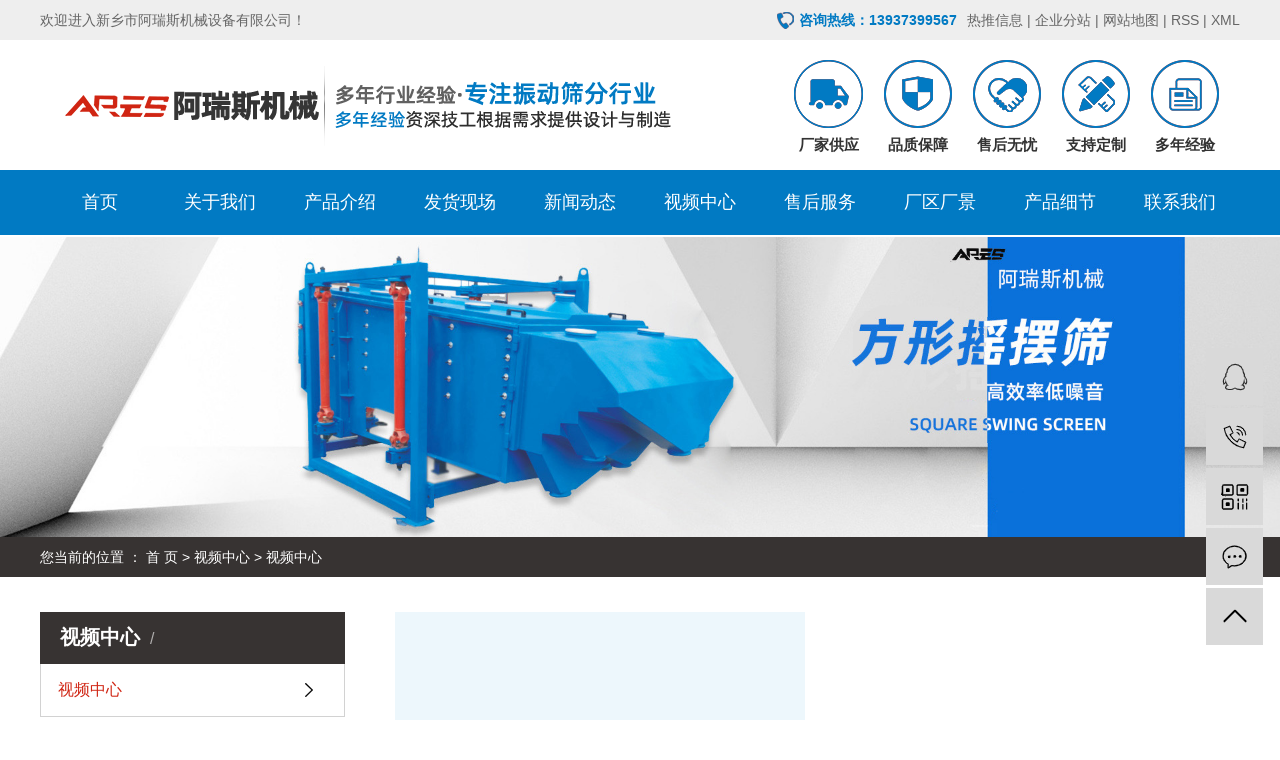

--- FILE ---
content_type: text/html;charset=utf-8
request_url: http://www.zhendongshai518.com/about_spzx/spzx03d.html
body_size: 6231
content:
<!DOCTYPE html>
<html lang="zh-CN">
<head>
    <meta charset="utf-8">
    <meta http-equiv="X-UA-Compatible" content="IE=edge">
    <title>视频中心-新乡市阿瑞斯机械设备有限公司</title>
    <meta name="keywords" content="视频中心"/>
    <meta name="description" content=""/>
    <meta name="viewport" content="width=device-width, initial-scale=1, maximum-scale=1, user-scalable=no">
    <link rel="shortcut icon" type="image/x-icon" href="http://www.zhendongshai518.com/"/>
    <link rel="stylesheet" href="http://www.zhendongshai518.com/template/default/assets/css/bootstrap.min.css">
    
    <link rel="stylesheet" href="http://www.zhendongshai518.com/template/default/assets/css/app.css">
    <link rel="stylesheet" href="http://www.zhendongshai518.com/template/default/assets/css/main.css">
    <script src="http://www.zhendongshai518.com/template/default/assets/js/jquery.min.js"></script>
    <script>
    var config = {
        homeUrl: 'http://www.zhendongshai518.com/',
                mUrl: 'http://m.zhendongshai518.com/',
                copyCode: 0,
        isVisitor: 0
    }
</script>
<script src="http://www.zhendongshai518.com/template/default/assets/js/app.js"></script>
<meta name="baidu-site-verification" content="sRzwfYRebZ" />
<meta name="360-site-verification" content="493a6dafe5216a0bc51c7bf5e0d3c37e" />
<meta name="sogou_site_verification" content="9iVkZhPet4"/>
<script>
var _hmt = _hmt || [];
(function() {
  var hm = document.createElement("script");
  hm.src = "https://hm.baidu.com/hm.js?9672697b588934cb90a24aa25ce0b1fb";
  var s = document.getElementsByTagName("script")[0]; 
  s.parentNode.insertBefore(hm, s);
})();
</script>

<script>(function() {var _53code = document.createElement("script");_53code.src = "https://tb.53kf.com/code/code/542ef3400d17c343b2e71e8efd6d3c921/1";var s = document.getElementsByTagName("script")[0]; s.parentNode.insertBefore(_53code, s);})();</script> </head>
<body>
<div class="top1">
    <div class="wh clearfix">
       <div class="wel fl"><p>欢迎进入新乡市阿瑞斯机械设备有限公司！</p></div>
 
       <div class="topLink">
       <div class="k1">
        <a href="http://www.zhendongshai518.com/article/">热推信息</a> |
        <a href="http://www.zhendongshai518.com/region/">企业分站</a> |
        <a href="http://www.zhendongshai518.com/sitemap/">网站地图</a> |
        <a href="http://www.zhendongshai518.com/rss.xml">RSS</a> |
        <a href="http://www.zhendongshai518.com/sitemap.xml">XML</a>
       </div>
       </div>
 
       <div class="head_tel fr">
             <p>咨询热线：13937399567</p>
       </div>
 
    </div>
 </div>
 
 <div class="top2">
   <div class="wh clearfix">
       <div class="logo">
      <a href="http://www.zhendongshai518.com/"><img alt="方形摇摆筛" src="http://www.zhendongshai518.com/data/upload/202012/20201229110946_828.png" /></a>
   </div>
    <div class="k2 fr">
       <ul>
                   <li>
                 <img src="http://www.zhendongshai518.com/data/upload/201911/20191120085019_102.png" alt="厂家供应" />
                  <h3>厂家供应</h3>
          </li>
                   <li>
                 <img src="http://www.zhendongshai518.com/data/upload/201911/20191120084943_871.png" alt="品质保障" />
                  <h3>品质保障</h3>
          </li>
                   <li>
                 <img src="http://www.zhendongshai518.com/data/upload/201911/20191120084833_697.png" alt="售后无忧" />
                  <h3>售后无忧</h3>
          </li>
                   <li>
                 <img src="http://www.zhendongshai518.com/data/upload/201911/20191120084756_831.png" alt="支持定制" />
                  <h3>支持定制</h3>
          </li>
                   <li>
                 <img src="http://www.zhendongshai518.com/data/upload/201911/20191120084705_939.png" alt="多年经验" />
                  <h3>多年经验</h3>
          </li>
                 </ul>
    </div>
   </div>
 </div>
  <div id="menu" >
    <ul class="nav wh clearfix">
                <li>
            <a href="/" >首页            </a>
                    </li>
                <li>
            <a href="/about/" >关于我们            </a>
                    </li>
                <li>
            <a href="/product/" >产品介绍            </a>
                    </li>
                <li>
            <a href="http://www.zhendongshai518.com/case/jzjdcb2/" >发货现场            </a>
                    </li>
                <li>
            <a href="/news/" >新闻动态            </a>
                    </li>
                <li>
            <a href="http://www.zhendongshai518.com/about_spzx/spzx03d.html" >视频中心            </a>
                    </li>
                <li>
            <a href="/about_fw/fwb7c.html" >售后服务            </a>
                    </li>
                <li>
            <a href="http://www.zhendongshai518.com/case/bghjd0a/" >厂区厂景            </a>
                    </li>
                <li>
            <a href="http://www.zhendongshai518.com/case/cpxj564/" >产品细节            </a>
                    </li>
                <li>
            <a href="/about_contact/lxc2e.html" >联系我们            </a>
                    </li>
            </ul>
</div>

<script type="text/javascript">
$(function(){
    $('.nav > li').hover(function(){
        var sec_count  = $(this).find('.sec a').length;
        var a_height   = $(this).find('.sec a').eq(0).height();
        var sec_height =  sec_count *a_height;
        $(this).find('.sec').stop().animate({height:sec_height},300);
    },function(){
        $(this).find('.sec').stop().animate({height:0},300);
    });
});
</script> 
 
 

<div class="page-banner">
        <img src="http://www.zhendongshai518.com/data/upload/202511/20251117171431_627.jpg" alt="摇摆筛厂家">
    </div>


<div class="page-position">
    <div class="container">
        您当前的位置 ：
        
        <a href="http://www.zhendongshai518.com/">首 页</a>
         > 
        <a href="http://www.zhendongshai518.com/about_spzx/">视频中心</a>
         > 
        <span class="cc">视频中心</span>
        
    </div>
</div>


<div class="page-wrap">
    <div class="container">
                
        <div class="page-wrap-left xymob-menu-click">
            <div class="xymob-left-close-btn"><i class="icon-font icon-close"></i></div>
            <div class="xypg-left">
                                <div class="xypg-left-box xypg-left-menu">
                    <div class="xypg-left-title">
                        <h3>
                        视频中心<span></span>
                        </h3>
                    </div>
                    <div class="xypg-left-con">
                        
                        <ul class="xypg-left-nav">
        <li>
        <a href="http://www.zhendongshai518.com/about_spzx/spzx03d.html" >
        视频中心</a>
        <div class="first-nav-btn"></div>
            </li>
    </ul>                        
                    </div>
                </div>

                                                <div class="xypg-left-box xypg-left-news">
                    <div class="xypg-left-title">
                        <h3>新闻资讯<span>News</span></h3>
                    </div>
                    <div class="xypg-left-con">
                        <ul class="latest-news">
                                                        <li><a href="http://www.zhendongshai518.com/news/434.html" title="方形摇摆筛和振动筛之间的区别？方形摇摆筛厂家告诉你">方形摇摆筛和振动筛之间的区别？方形摇摆筛厂家告诉你</a></li>
                                                        <li><a href="http://www.zhendongshai518.com/news/436.html" title="方形摇摆筛是如何工作的？河南摇摆筛供应商告诉你">方形摇摆筛是如何工作的？河南摇摆筛供应商告诉你</a></li>
                                                        <li><a href="http://www.zhendongshai518.com/news/437.html" title="购买新乡方形摇摆筛都有哪些特点和功能？">购买新乡方形摇摆筛都有哪些特点和功能？</a></li>
                                                        <li><a href="http://www.zhendongshai518.com/news/438.html" title="新乡方形振动筛效率低筛分慢怎么办？河南摇摆筛厂家告诉你">新乡方形振动筛效率低筛分慢怎么办？河南摇摆筛厂家告诉你</a></li>
                                                        <li><a href="http://www.zhendongshai518.com/news/439.html" title="影响矿用脱水振动筛处理能力原因有啥？新乡振动筛厂家告诉你">影响矿用脱水振动筛处理能力原因有啥？新乡振动筛厂家告诉你</a></li>
                                                        <li><a href="http://www.zhendongshai518.com/news/440.html" title="如何解决新乡方形振动筛设备效率低，筛分缓慢问题？">如何解决新乡方形振动筛设备效率低，筛分缓慢问题？</a></li>
                                                    </ul>
                    </div>
                </div>

                                                                <div class="xypg-left-box xypg-left-keys">
                    <div class="xypg-left-title">
                        <h3>热门关键词<span>Keywords</span></h3>
                    </div>
                    <div class="xypg-left-con">
                        <ul class="hot-keys">
                                                        <li><a href="http://www.zhendongshai518.com/tag/摇摆振动筛" title="摇摆振动筛">摇摆振动筛</a></li>
                                                        <li><a href="http://www.zhendongshai518.com/tag/小型摇摆筛报价" title="小型摇摆筛报价">小型摇摆筛报价</a></li>
                                                        <li><a href="http://www.zhendongshai518.com/tag/高频方形摇摆筛价格" title="高频方形摇摆筛价格">高频方形摇摆筛价格</a></li>
                                                        <li><a href="http://www.zhendongshai518.com/tag/河南真空上料机" title="河南真空上料机">河南真空上料机</a></li>
                                                        <li><a href="http://www.zhendongshai518.com/tag/摇摆筛清洁" title="摇摆筛清洁">摇摆筛清洁</a></li>
                                                        <li><a href="http://www.zhendongshai518.com/tag/河南摇摆筛" title="河南摇摆筛">河南摇摆筛</a></li>
                                                        <li><a href="http://www.zhendongshai518.com/tag/气力输送批发" title="气力输送批发">气力输送批发</a></li>
                                                        <li><a href="http://www.zhendongshai518.com/tag/方形振动筛厂家" title="方形振动筛厂家">方形振动筛厂家</a></li>
                                                        <li><a href="http://www.zhendongshai518.com/tag/超声波振动筛" title="超声波振动筛">超声波振动筛</a></li>
                                                        <li><a href="http://www.zhendongshai518.com/tag/河南摇摆筛厂家" title="河南摇摆筛厂家">河南摇摆筛厂家</a></li>
                                                        <li><a href="http://www.zhendongshai518.com/tag/天然砂长方形摇摆筛" title="天然砂长方形摇摆筛">天然砂长方形摇摆筛</a></li>
                                                        <li><a href="http://www.zhendongshai518.com/tag/河南方形摇摆筛设备" title="河南方形摇摆筛设备">河南方形摇摆筛设备</a></li>
                                                    </ul>
                    </div>
                </div>
                
                <div class="xypg-left-box xypg-left-contact">
                    <div class="xypg-left-title">
                        <h3>联系我们<span>Contact Us</span></h3>
                    </div>
                    <div class="xypg-left-con">
                        <div class="page-wrap-contact">
                            <h4>新乡市阿瑞斯机械设备有限公司</h4>
                            <p>电 话：0373-5578886</p><p>手 机：13937399567</p><p>网 址：www.zhendongshai518.com</p><p>邮 箱：118180563@qq.com</p><p>地 址：新乡市凤泉区凤泉湖大道与标东路交叉口西南角</p>
                        </div>
                    </div>
                </div>

                <div class="page-message-img">
                    <a href="http://www.zhendongshai518.com/inquiry/"><img src="http://www.zhendongshai518.com/data/upload/202302/20230210093101_145.jpg" alt=""></a>
                </div>
            </div>
        </div>
        

                
        <div class="page-wrap-right">
            <div class="xypg-right-content">
                
                <p><iframe height="400" width="410" src="https://player.youku.com/embed/XNTgxNzMyNzAxNg=="></iframe>&nbsp;<iframe height="400" width="410" src="https://player.youku.com/embed/XNTgxNzMyOTg4MA=="></iframe></p><p><iframe height="400" width="410" src="https://player.youku.com/embed/XNTgxNzMyODM3Mg=="></iframe>&nbsp;<iframe height="400" width="410" src="https://player.youku.com/embed/XNTgxNzMyODUyMA=="></iframe></p><p><iframe height="400" width="410" src="https://player.youku.com/embed/XNTgxNzMyNTQyMA=="></iframe>&nbsp;<iframe height="400" width="410" src="https://player.youku.com/embed/XNTgxNzMyODQ1Mg=="></iframe></p>
                
            </div>
                    </div>
        

                
        <div class="page-mob-tool">
            <ul>
                <li class="xymob-page-navbtn"><i class="icon-font icon-dots-horizontal"></i></li>
                <li class="xymob-page-backtop"><i class="icon-font icon-top"></i></li>
            </ul>
        </div>
        
    </div>
</div>


<div class="foot_bg">
	<div class="wh">
			<div class="vn10">
					<div class="vn10-con clearfix">

						<div class="foot_ewm fl">
							<p><img src="http://www.zhendongshai518.com/data/upload/201911/1574500470180984.png" title="方形摇摆筛" alt="方形摇摆筛" width="123" height="153" border="0" vspace="0" style="width: 123px; height: 153px;"/></p>
						</div>

						<div class="ez2 vn10-title fl">
								<h3>contact us</h3>
								
								<div class="ez2-con">
									<p style="font-size:18px;color:#4f4f4f;  font-weight: bold;">新乡市阿瑞斯机械设备有限公司</p><p><img src="http://www.zhendongshai518.com/data/upload/201911/1573181773920584.png" style="" title="1573181773920584.png" alt="add1.png"/>&nbsp;地址：新乡市凤泉区凤泉湖大道与标东路交叉口西南角</p><p><img src="http://www.zhendongshai518.com/data/upload/201911/1573181780918880.png" style="" title="1573181780918880.png" alt="add2.png"/>&nbsp;电话：0373-5578886</p><p><img src="http://www.zhendongshai518.com/data/upload/201911/1573181787937623.png" style="" title="1573181787937623.png" alt="add3.png"/>&nbsp;邮箱：118180563@qq.com</p>

									<p><a href="http://www.373net.com/mzsm.html" target="_blank" textvalue="免责声明">免责声明</a>&nbsp; &nbsp;<a href="https://tongji.baidu.com/web/welcome/ico?s=9672697b588934cb90a24aa25ce0b1fb" target="_blank"><img src="http://www.zhendongshai518.com/data/upload/202110/1634366365212984.gif" title="1634366365212984.gif" alt="ffd5ce73-4562-4034-9b02-4173c9955a60.gif"/></a></p>
								</div>
						</div>

						<div class="ez1 vn10-title fl">
							<h3>NAVIGATION</h3>
							<div class="vn10-nav">
								<p><a href="/about/" target="_self" textvalue="关于我们">关于我们</a>&nbsp; &nbsp; &nbsp; &nbsp; <a href="/product/" target="_self" textvalue="产品介绍">产品介绍</a></p><p><a href="/case/jzjdcb2/" target="_self" textvalue="成功案例">发货现场</a>&nbsp; &nbsp; &nbsp; &nbsp;&nbsp;<a href="/news/" target="_self" textvalue="新闻动态">新闻动态</a></p><p><a href="/about_fw/" target="_self" textvalue="售后服务">售后服务</a>&nbsp; &nbsp; &nbsp; &nbsp; <a href="/case/cpxj564/" target="_self" textvalue="企业荣誉">产品细节</a></p><p><a href="/about_about/zzry37f.html" target="_self" textvalue="营业执照">营业执照</a>&nbsp; &nbsp; &nbsp; &nbsp; <a href="/about_contact/lxc2e.html" target="_self">联系我们</a></p><p><br/></p>
							</div>
						</div>

						<div class="ez3 vn10-title fr">
							<h3>SERVICE</h3>
							<div class="ez4-con">
								<p><strong>13937399567</strong></p><p>服务热线</p>
							</div>
							<a href="/inquiry">
								<div></div>
							</a>
						</div>
					</div>


				</div>
	</div>
</div>

<div class="clearboth"></div>


<div class="copyright">
	<div class="wh">
		<div class="fl jishu c122">
			<span class="jszc">技术支持：<a href='http://www.373net.com' target='_blank' class="jszc">金动力网络</a></span>   
		</div>

		<div class="fl c122 jishu1 jishu">
			Copyright © 新乡市阿瑞斯机械设备有限公司  版权所有&nbsp;&nbsp;<a href="http://beian.miit.gov.cn/" target="_blank">豫ICP备15008887号-2</a>
		</div>

		<div class="fl c122 jishu2 jishu">
					<div class="x-region">
			主营区域：
							<a href="http://www.zhendongshai518.com/jiangsu.html">江苏</a>
							<a href="http://www.zhendongshai518.com/zhangjiagang.html">张家港</a>
							<a href="http://www.zhendongshai518.com/shanghai.html">上海</a>
							<a href="http://www.zhendongshai518.com/being.html">北京</a>
							<a href="http://www.zhendongshai518.com/henan.html">河南</a>
							<a href="http://www.zhendongshai518.com/xinxiang.html">新乡</a>
							<a href="http://www.zhendongshai518.com/hebei.html">河北</a>
							<a href="http://www.zhendongshai518.com/changzhou.html">常州</a>
							<a href="http://www.zhendongshai518.com/guangdong.html">广东</a>
							<a href="http://www.zhendongshai518.com/dongguan.html">东莞</a>
							<a href="http://www.zhendongshai518.com/wuxi.html">无锡</a>
							<a href="http://www.zhendongshai518.com/tianjin.html">天津</a>
							<a href="http://www.zhendongshai518.com/nanjing.html">南京</a>
					</div>
				</div>
	</div>				
</div>










<div class="x-layout" style="display:none">
	<div class="container-fluid">
		<div class="row">
			<div class="col-md-3 col-sm-12">
				<div class="x-layout-logo"><img src="http://www.zhendongshai518.com/" alt=""></div>
				<div class="x-layout-desc"></div>
				<div class="x-layout-contact">
					<p><strong>13937399567</strong></p><p>地址：新乡市凤泉区凤泉湖大道与标东路交叉口西南角</p>
				</div>
			</div>
			<div class="col-md-5 col-md-offset-1 col-sm-12 hidden-xs">
				<div class="x-layout-menu clearfix">
					<dl>
						<dt>关于我们</dt>
												<dd><a href="http://www.zhendongshai518.com/about_about/gsjj9f6.html">公司简介</a></dd>
												<dd><a href="http://www.zhendongshai518.com/about_about/qywh383.html">企业文化</a></dd>
												<dd><a href="http://www.zhendongshai518.com/about_about/zzry37f.html">营业执照</a></dd>
											</dl>
					<dl>
						<dt>产品中心</dt>
												<dd><a href="http://www.zhendongshai518.com/product/pfxl2a3/">方形摇摆筛</a></dd>
												<dd><a href="http://www.zhendongshai518.com/product/bslssxe53/">真空输送机</a></dd>
												<dd><a href="http://www.zhendongshai518.com/product/zzgdx53c/">振动筛</a></dd>
												<dd><a href="http://www.zhendongshai518.com/product/gtssx124/">输送给料</a></dd>
												<dd><a href="http://www.zhendongshai518.com/product/hhjbxl0fa/">提升设备</a></dd>
												<dd><a href="http://www.zhendongshai518.com/product/fsxlfa8/">混合搅拌</a></dd>
												<dd><a href="http://www.zhendongshai518.com/product/fssb4dc/">粉碎设备</a></dd>
												<dd><a href="http://www.zhendongshai518.com/product/pjxl010/">配件系列</a></dd>
											</dl>
					<dl>
						<dt>项目案例</dt>
												<dd><a href="http://www.zhendongshai518.com/case/jzjdcb2/">发货现场</a></dd>
												<dd><a href="http://www.zhendongshai518.com/case/bghjd0a/">厂区厂景</a></dd>
												<dd><a href="http://www.zhendongshai518.com/case/cpxj564/">产品细节</a></dd>
												<dd><a href="http://www.zhendongshai518.com/case/ryzze97/">荣誉资质</a></dd>
											</dl>
					<dl>
						<dt>新闻资讯</dt>
												<dd><a href="http://www.zhendongshai518.com/news/gsxw51b/">公司新闻</a></dd>
												<dd><a href="http://www.zhendongshai518.com/news/xyzx2ba/">行业资讯</a></dd>
												<dd><a href="http://www.zhendongshai518.com/news/jszx98d/">技术资讯</a></dd>
											</dl>
					<dl>
						<dt>招贤纳士</dt>
											</dl>
				</div>
			</div>
			<div class="col-md-2 col-md-offset-1 col-sm-12 hidden-xs">
				<div class="x-layout-ewm">
					<img src="http://www.zhendongshai518.com/" alt="">
					<p></p>
				</div>
			</div>
		</div>
	</div>
</div>
<div class="x-footer" style="display:none">
	<div class="container-fluid">
						<div class="x-seo">
			<a href="http://www.zhendongshai518.com/article/">热推信息</a> |
			<a href="http://www.zhendongshai518.com/region/">企业分站</a> |
			<a href="http://www.zhendongshai518.com/sitemap/">网站地图</a> |
			<a href="http://www.zhendongshai518.com/rss.xml">RSS</a> |
			<a href="http://www.zhendongshai518.com/sitemap.xml">XML</a>
					</div>
		
				<div class="x-copyright">Copyright © 新乡市阿瑞斯机械设备有限公司   All rights reserved 备案号：   主要从事于<a href="http://www.zhendongshai518.com/search.php?wd=方形摇摆筛">方形摇摆筛</a>,<a href="http://www.zhendongshai518.com/search.php?wd=方形振动筛">方形振动筛</a>,<a href="http://www.zhendongshai518.com/search.php?wd=摇摆筛厂家">摇摆筛厂家</a>, 欢迎来电咨询！    <span class="jszc">服务支持：<a href="http://www.373net.com" target='_blank'>金动力网络</a></span></div>
						<div class="x-region">
			主营区域：
							<a href="http://www.zhendongshai518.com/jiangsu.html">江苏</a>
							<a href="http://www.zhendongshai518.com/zhangjiagang.html">张家港</a>
							<a href="http://www.zhendongshai518.com/shanghai.html">上海</a>
							<a href="http://www.zhendongshai518.com/being.html">北京</a>
							<a href="http://www.zhendongshai518.com/henan.html">河南</a>
							<a href="http://www.zhendongshai518.com/xinxiang.html">新乡</a>
							<a href="http://www.zhendongshai518.com/hebei.html">河北</a>
							<a href="http://www.zhendongshai518.com/changzhou.html">常州</a>
							<a href="http://www.zhendongshai518.com/guangdong.html">广东</a>
							<a href="http://www.zhendongshai518.com/dongguan.html">东莞</a>
							<a href="http://www.zhendongshai518.com/wuxi.html">无锡</a>
							<a href="http://www.zhendongshai518.com/tianjin.html">天津</a>
							<a href="http://www.zhendongshai518.com/nanjing.html">南京</a>
					</div>
					</div>
	<div class="x-power">
		<a href="http://www.zhendongshai518.com/search.php?wd=%E6%96%B9%E5%BD%A2%E6%91%87%E6%91%86%E7%AD%9B">方形摇摆筛</a><a href="http://www.zhendongshai518.com/search.php?wd=%E6%96%B9%E5%BD%A2%E6%8C%AF%E5%8A%A8%E7%AD%9B">方形振动筛</a><a href="http://www.zhendongshai518.com/search.php?wd=%E6%91%87%E6%91%86%E7%AD%9B%E5%8E%82%E5%AE%B6">摇摆筛厂家</a>		<a href='//www.cn86.cn' target='_blank'>祥云平台</a> 提供技术支持
	</div>
</div>

<!-- 右侧客服 -->
<!-- 侧边工具栏 -->
<div id="toolbar">
    <ul>
                        <li><a href="http://wpa.qq.com/msgrd?v=3&amp;uin=123456&amp;site=qq&amp;menu=yes" target="_blank">
            <span class="icon-font icon-qq"></span>
            <span class="wz">业务咨询</span>
        </a></li>
                        <li><a href="javascript:;">
            <span class="icon-font icon-phone"></span>
            <span class="wz">13937399567</span>
        </a></li>
        <li class="ewm">
            <span class="icon-font icon-ewm"></span>
                        <div class="ewm-box"><img src="http://www.zhendongshai518.com/data/upload/201911/20191123171240_721.jpg" alt="二维码" /></div>
                    </li>
        <li><a href="http://www.zhendongshai518.com/inquiry/">
            <span class="icon-font icon-message"></span>
            <span class="wz">在线留言</span>
        </a></li>
        <li class="backtop"><span class="icon-font icon-top"></span></li>
    </ul>
</div>

<script>
    $(function () {
        // 返回顶部
        app.backTop("#toolbar .backtop",300);
        var imgUrl = 'http://www.zhendongshai518.com/';
        if($(".ewm-box img").attr('src') == imgUrl ) {
            $(".ewm-box").remove();
        }
    })
</script>



<script src="http://www.zhendongshai518.com/template/default/assets/js/main.js"></script>


</body>
</html>


--- FILE ---
content_type: text/css
request_url: http://www.zhendongshai518.com/template/default/assets/css/main.css
body_size: 19920
content:
/*åˆå§‹åŒ–æ ·å¼*/
html{margin:0;padding:0;border:0;}
body,div,span,object,iframe,h1,h2,h3,h4,p,blockquote,pre,a,address,code,b,em,img,
dl,dt,dd,ol,ul,li,fieldset,form,label,footer,
header,hgroup,nav,section
{margin:0;padding:0;border:0;}
body{background:#fff;color:#666;position:relative;font:12px/1.5 Microsoft YaHei,arial,å®‹ä½“,sans-serif;vertical-align:baseline;width:100%;overflow-x:hidden;}
a{text-decoration:none;outline:none;}
a:link{color:#666;}
a:visited{color:#666;}
a:hover,a:active,a:focus{color:#3480ce;text-decoration:none;outline:none;}

input{padding:0;margin:0;font-family:'Microsoft YaHei';}
img{border:none;background:none;vertical-align:middle;}
ul,ol,li{list-style-type:none;}
select,input,img,select{vertical-align:middle;}
table{border-collapse:collapse;border-spacing:0}
table, th, td {vertical-align: middle}
.clearfix:after{content: ".";display: block;height: 0;clear: both;overflow: hidden;visibility: hidden;}
.clearfix{zoom:1}
.clearboth{height:0px;line-height:0px;overflow:hidden;clear:both;font-size:0px;}

h1,h2,h3,h4{font-size:12px;font-weight:bold;}
hr {border: 0;border-top:1px solid #ccc;height:0;}

/*----- Common css ------*/
.fl{float:left;}
.fr{float:right;}
.di{_display:inline;}
.fwn{font-weight:normal;}
.dib{*display:inline;_zoom:1;_display:inline;_font-size:0px;}


.com-img{ display:inline; overflow:hidden;margin:0 auto;display: table;}
.com-img img{ transition:all 0.5s ease-out; -webkit-transition:all 0.5s ease-out; -moz-transition:all 0.5s ease-out; -o-transition:all 0.5s ease-out;}
.com-img:hover img{transform:scale(1.1); -webkit-transform:scale(1.1); -moz-transform:scale(1.1); -o-transform:scale(1.1);-ms-transform:scale(1.1);}



.wh{width: 1200px;margin:0 auto;}
.pos{position: relative;width: 1920px;left: 50%;margin-left: -960px;}

.com-img{ display:inline; overflow:hidden;margin:0 auto;display: table;}
.com-img img{ transition:all 0.5s ease-in 0s; -webkit-transition:all 0.5s ease-in 0s; -moz-transition:all 0.5s ease-in 0s; -o-transition:all 0.5s ease-in 0s;}
.com-img:hover img{transform:scale(1.1); -webkit-transform:scale(1.1); -moz-transform:scale(1.1); -o-transform:scale(1.1);-ms-transform:scale(1.1);}







.top1{height: 40px;background: #eeeeee;color: #666666;line-height: 40px;overflow: hidden;font-size: 14px;}
.top2{height: 130px;overflow: hidden;}
#header{width:1000px;margin:0 auto;}
.logo{float:left;line-height: 130px;}
.top2 .k2{margin-top: 20px;}
.top2 .k2 ul li{
    float: left;
    margin-right: 21px;
    text-align: center;
}
.top2 .k2 ul li h3{
    font-size: 15px;
    color: #333333;
    margin-top: 9px;
}









.top1 .head_tel{
    background: url(../images/tel.png) left center no-repeat;
    padding-left: 22px;
    color: #017ac3;
    font-size: 14px;
    font-weight: bold;
    margin-right: 10px;
}






.topLink{float:right;text-align:right;position: relative;z-index: 9999;}
.translate{width:100px;position: absolute;left: 0;top:10px;z-index: 9999;}
.tran-in{left:120px;}
.translate li{border: 1px dashed #cccccc;line-height: 26px;text-align: left;background: #fff;}
.translate li a{display: block;padding-left: 10px;background: url(../images/dot4.png) no-repeat 88% 11px;}
.translate li a:hover{text-decoration: none;color:#275cea;cursor: pointer;}
.translate-en{display: none;padding: 6px;padding-top:0px;}
.translate li .translate-en a{padding-left: 0px;text-align: center;background: #fff;border-bottom: 1px solid #cccccc;}
.translate li .translate-en a:hover{font-weight: bold;}

.topLink .f_count{color:#ff0000;font-size:13px;font-weight:bold;}
.topLink .k1 a{color: #666666;}



/*çƒ­é—¨æœç´¢*/
.sou{margin: 15px 0;}
#formsearch{float:right;}
.hotSearch{float:left;height:24px;line-height:24px;font-weight:normal;}
#search-type{float: left;width:100px;height: 24px;border: 1px solid #c8c8c8;margin-right: 5px;}


/*æœç´¢å’Œçƒ­é—¨æœç´¢*/
.hotSearch a{margin-right:6px;}
#formsearch input{height:22px;background:#fff;border:1px solid #c8c8c8;line-height:22px;}
#formsearch input#keyword{height:22px;line-height:22px;padding-left:4px;color:#666;}
#formsearch input#s_btn{width:46px;height:24px;line-height:24px;text-align:center;background-color:#3480ce;color:#fff;border:none;cursor:pointer;font-size: 12px;}





/*å¯¼èˆªæ æ ·å¼*/
#menu{margin-bottom:2px;background-color:#017ac3;}
.nav{height:65px;}
.nav li{line-height:65px;height:65px;text-align:center;width:120px;float:left;position:relative;z-index:999;}
.nav li a{display:block;line-height:65px;color:#fff;height:65px;padding: 0;	font-size: 18px;}
.nav li a:hover{color:#2d2d2d;text-decoration:none;background:url(../images/xx.png) bottom center no-repeat;}

.nav .sec{height:0;background:#01557a;color:#fff;overflow:hidden;z-index:9999;position:absolute;top:65px;left:0px;}
.nav .sec a{background:#01557a;color:#fff;height:38px;line-height:38px;width:120px;}
.nav .sec a:hover{background:#042d3f;text-decoration:none;}








/*å†…é¡µå·¦ä¾§æ ·å¼*/


.container{width: 1200px!important;margin: 0 auto;padding: 0;}
.page-position a{color: #fff;}
.left{width: 225px;float: left;}
.right{width: 940px;float: right;}
.xypg-case-list li{width:270px;}
.xypg-product-list li{width: 263px;}
.xypg-product-list li .img img{width: 271px;height: 235px;}
.relate-product-slick .owl-item .img img{    width: 213px;height: 200px;}
.xypg-case-list li .img img{width: 100%;height: auto;}
.page-product-inquiry a{color: #fff;}
.page-mob-tool{display: none;}






/* äº§å“ä¸­å¿ƒ */
.w1 dd{
    text-align: center;
    margin-top: 54px;
    margin-bottom: 42px;
}
.pro_con ul li{
    float: left;
    width: 285px;
	height: 328px;
	background-color: #ffffff;
    border: solid 1px #acacac;
    margin-right: 15px;
    text-align: center;
}
.pro_con ul li img{width:283px;height: 274px}
.pro_con ul li:last-child{
    margin-right: 0;
}
.pro_con ul li h3{
    height: 52px;
    background-color: #017ac3;
    color: #ffffff;
    font-size: 16px;
    font-weight: normal;
    line-height: 52px;
}


.pro_tu{
    margin-top: 35px;
}
.pro_tu ul li{
    float: left;
    text-align: center;
    display: table-cell;
    width:200px;
}
.pro_tu ul li a.img{
    /* width: 150px;
    height: 150px; */
    display: block;
    overflow: hidden;
    margin: 0 auto;
    transition: all 0.5s;
    transform: scale(1,1);
}
.pro_tu ul li:hover a.img{
    transform: scale(-1,1);
}
.pro_tu ul li h3{
    font-family: MicrosoftYaHei;
	font-size: 18px;
	font-weight: normal;
	font-stretch: normal;
	letter-spacing: 0px;
    color: #333333;
    margin-top: 12px;
    margin-bottom: 39px;
    line-height: 18px;
}


/* ä¼˜åŠ¿ */
.ys_bg{
    background: url(../images/ys.jpg) center no-repeat;
    height: 1075px;
}
.wh1{
    width: 1200px;
    margin:0 auto;
    position: relative;
}
.ys11{
    padding-top: 315px;
    cursor: pointer;
}
.ys11 div{
    width: 448px;
    height: 449px;
    border-radius: 50%;
    display: block;
    transition: all 0.4s;
    overflow: hidden;
}
.ys11 div img{
    width: 448px;
    height: 449px;
    border-radius: 50%;
    cursor: pointer;
    transition: all 0.4s;
}
.ys11:hover img{
    transform: scale(1.1);
}


.ys22 ul li{
    display: block;
    position: absolute;
}
.ys22 ul li .ys_tu{
    width: 244px;
    height: 243px;
    border-radius: 50%;
    display: block;
    transition: all 0.4s;
    overflow: hidden;
}
.ys22 ul li .ys_tu img{
    width: 244px;
    height: 243px;
    border-radius: 50%;
    cursor: pointer;
    transition: all 0.4s;
}
.ys22 ul li:hover img{
    transform: scale(1.1);
}


.ys22 ul li .ys_wen{
    margin-left: 30px;
}
.ys22 ul li .ys_wen h3{
    background: url(../images/f0.png) left center no-repeat;
    font-size: 32px;
	font-weight: normal;
	font-stretch: normal;
	line-height: 32px;
	letter-spacing: 0px;
    color: #017ac3;
    margin-bottom: 20px;
    padding-left: 17px;
    margin-top: 68px;
}
.ys22 ul li .ys_wen dd{
    font-size: 18px;
	font-weight: normal;
	font-stretch: normal;
	line-height: 24px;
	letter-spacing: 0px;
	color: #1a1a1a;
}


.ys22 ul li:first-child{
    top: 143px;
    left: 346px;
}
.ys22 ul li:first-child .ys_wen{
    width: 555px;
}
.ys22 ul li:nth-child(2){
    top: 362px;
    left: 467px;
}
.ys22 ul li:nth-child(2) .ys_wen{
    width: 450px;
}
.ys22 ul li:nth-child(3){
    top: 614px;
    left: 439px;
}
.ys22 ul li:nth-child(3) .ys_wen{
    width: 450px;
}
.ys22 ul li:last-child{
    top: 762px;
    left: 233px;
}
.ys22 ul li:last-child .ys_wen{
    width: 692px;
}
.ys22 ul li:last-child h3{
    margin-top:140px;
}



/* æ¨ªå›¾ */
.hen{
    height: 234px;
    width: 100%;
    margin-top: -25px;
}
.hen img{
    width: 100%;
}


/* äº§å“ä¸­å¿ƒ */
.w2 dd{
    text-align: center;
    margin-top: 50px;
    margin-bottom: 37px;
}
.pro_lists img{width:285px;height: 285px}
.pro_lists ul li{
    float: left;
    width: 285px;
    margin-right: 20px;
    margin-bottom: 20px;
    position: relative;
}
.pro_lists ul li:nth-child(4n){
    margin-right: 0;
}
.pro_lists ul li h3{
    height: 50px;
    background-color: #e5e5e5;
    text-align:center;
    font-size: 18px;
    color: #373737;
    font-weight: normal;
    line-height: 50px;
    opacity: 1;
    transition: all 0.4s;
}
.pro_lists ul li .pzz{
    width: 100%;
    opacity: 0;
    transition: all 0.4s;
    height: 100px;
    background: #017ac3;
    text-align: center;
    position: absolute;
    left: 0;
    bottom: 0;
}
.pro_lists ul li .pzz dt{
    color: #ffffff;
    font:normal 18px/18px "å¾®è½¯é›…é»‘";
    margin-top: 29px;
    margin-bottom: 12px;
}
.pro_lists ul li .pzz a{
    font:normal 14px/15px "Arial";
    color: #ffffff;
}
.pro_lists ul li:hover .pzz{
    opacity: 1;
    transition: all 0.4s;
}
.pro_lists ul li:hover h3{
    opacity: 0;
    transition: all 0.4s;
}




/* å…³äºŽæˆ‘ä»¬ */
.w3{
    background: url(../images/about.jpg) center no-repeat;
    height: 595px;
    padding-top: 100px;
}
.ab_le{
    width: 523px;
	height: 475px;
	border: solid 1px #f1f1f1;
}
.ab_tu1{
    width: 498px;
    height: 288px;
    overflow: hidden;
    display: block;
    transition: all 0.4s;
    margin:15px 12px 0 13px;
}
.ab_tu1 img{
    transition: all 0.4s;
    cursor: pointer;
    width: 498px;
    height: 288px;
}
.ab_tu1:hover img{
    transform: scale(1.1);
}
.abtu2{
    margin-top: 15px;
}
.abtu2 ul li{
    float: left;
    margin-left: 12px;
    width: 243px;
    height: 150px;
    overflow: hidden;
    display: block;
    transition: all 0.4s;
}
.abtu2 ul li img{
    transition: all 0.4s;
    cursor: pointer;
    width: 242px;
    height: 150px;
}
.abtu2 ul li:hover img{
    transform: scale(1.1);
}
.ab_ri dd{
    width: 637px;
    padding-top: 30px;
    color: #333333;
    letter-spacing: 1px;
    font-size: 16px;
    text-indent:35px; 
    line-height: 28px;
    overflow: hidden;
}
.ab_ri dd strong{
    color: #cd0405;
    font-size: 25px;
}
.ab_ri div{
    width: 165px;
	height: 50px;
    background-color: #e33624;
    margin-top: 50px;
    text-align: center;
    letter-spacing: 1px;
    color: #ffffff;
    font-size: 15px;
    line-height: 50px;
}

/* æ¨ªå›¾ */
.hen2{
    height: 184px;
}
.hen2 img{
    width: 100%;
}

/* åˆä½œæµç¨‹ */
.liuc{
    height: 416px;
    background: url(../images/lc.jpg) center no-repeat;
}
.hezuo{
    padding-top: 161px;
}
.hezuo ul li{
    float: left;
    width: 165px;
    height: 166px;
    margin-right: 91px;
    position: relative;
}
.hezuo ul li:last-child{
    margin-right: 0;
}
.hezuo ul li .lcwz{
    position: absolute;
    top: 0;
    right: 0;
    width: 165px;
    height: 166px;
    line-height: 166px;
    text-align: center;
}
.hezuo ul li .lcwz dd{
    display:inline-block;
    vertical-align:middle;
}
.hezuo ul li .lcwz dd h3{
    font:normal 28px/30px "é»‘ä½“";
    letter-spacing: -2px;
    color: #ffffff;
}
.hezuo ul li .lcwz dd h4{
    font:normal 12px/15px "é»‘ä½“";
    color: #ffffff;
    margin-top: 5px;
}

.hezuo ul li div.img{
    transition: all 0.5s;
    transform: scale(1,1);
    display: block;
    overflow: hidden;
    margin: 0 auto;
    width: 165px;
	height: 166px;
}
.hezuo ul li:hover div.img{
    transform: scale(-1,1);
}


/* åˆä½œå’Œæ–°é—» */
.xin{
    background: url(../images/xin.jpg) center no-repeat;
    height: 1180px;
}


#multipleColumn{ overflow:hidden;width:1200px;margin:0 auto;
padding-top: 130px;height:470px;
}
#multipleColumn .bd {width:1260px;margin:0 auto!important;overflow:hidden; zoom:1; float:left; _display:inline; overflow:hidden;position:relative; }
.tempWrap{
    width: 1200px !important;
    margin:0 auto;
}
#multipleColumn .picList3{
    width: 1200px;
    margin:0 auto;
}
#multipleColumn .picList3 li{
     float:left; _display:inline;
    height: 125px;
    width: 189px;

    }
#multipleColumn .picList3 ul{
    width: 237px;
    float: left;
    margin-bottom: 31px;
}

#multipleColumn .picList3 li img{
    width:185px;
    height: 125px;
    border:1px solid #e5e5e5;
}

#multipleColumn .hd{
    width: 139px;
    margin:0 auto;
    display:none;
}
#multipleColumn .hd .prev{position:absolute;left:-30px;top:33%;z-index:99999;width:35px;height:92px;display:block;background: url(../images/left1.png) no-repeat;}
#multipleColumn .hd .next{position:absolute;right:-57px;top:33%;z-index:99999;width:35px;height:92px;display:block;background: url(../images/right1.png) no-repeat;}
#multipleColumn .hd .prev:hover{background: url(../images/left2.png) no-repeat;}
#multipleColumn .hd .next:hover{background: url(../images/right2.png) no-repeat;}

#multipleColumn .hd li{
    width: 35px;
	height: 10px;
    background: #c1c1c1;
    float: left;
    margin-right: 17px;
    color: #c1c1c1;
    overflow: hidden;
    text-indent: -9999px;
}
#multipleColumn .hd li.on{
    background: #d02513;
    color: #d02513;
}
#multipleColumn .hd li:last-child{
    margin-right: 0;
}





/* 新闻 */

.news_left{
    width: 580px;
}
.news_right{
    width: 580px;
}
.news_left img{
    width: 100%;
}

.news_list2 h3 a{
    display: block;
    font: 400 18px/18px "Microsoft Yahei";color: #222222;
    margin-top: 30px;
    margin-bottom: 15px;
    padding-left: 19px;
}
.news_list2 span{
    display: block;
 
    font: 400 14px/28px "Microsoft Yahei";color: #666666;
    padding-left: 19px;
    
}

.news_list2 span a{color:#017ac3;}

.news_list2 li a.imgs{
    display: block;
    width: 580px;
    height:220px;
    overflow: hidden;
}
.news_list2 li a.imgs img{
    transition: all 0.8s;
    width: 580px;
	height: 220px;
}
.news_list2 li:hover a.imgs img{
    transform: scale(1.04,1.04);
}
.news_list3{

}
.news_list2{
    border:1px solid #ebebeb;
    height: 365px;
    width: 580px;
}
.news_list3 li{
    padding-bottom: 12px;
    margin-bottom: 15px;
    border-bottom: 1px dashed #d2d2d2;
}
.news_list3 .times{
    text-align: center;
    width: 81px;
    height: 97px;
	background-color: #017ac3;
}
.news_list3 .times span{
    display: block;
    font: 400 48px/48px "Arial";color: #fff;
    margin-top: 16px;
}
.news_list3 .times span a{
    color: #d02513;
}
.news_list3 .times p{
    font: 400 16px/16px "Arial";color: #fff;
}
.n_list{
    width: 426px;
    margin-left: 48px;
}
.n_list h3{
    margin-top: 10px;
    margin-bottom: 10px;
}
.n_list h3 a{
    font: bold 16px/16px "Microsoft Yahei";color: #017ac3;

}
.n_list span{
    font: 400 14px/24px "Microsoft Yahei";color: #666666;height:47px;overflow:hidden;display:block;
}

.n_list span a{color:#f00000;}





.tabs{
    height:40px;
    margin-bottom:30px;

}
.tabs li{
    float: left;
    margin-right: 33px;
}

.tabs li+li{background:url(../images/xian.png) no-repeat left center;padding-left:33px;}

.tabs li a{
    display: block;
    font: 600 20px/52px "Microsoft Yahei";color: #333333;
}
.tabs li a.tab_click{
    color: #f00000;
   
}



.news_box{
    margin-top: 140px;
}


.news_list4 li{
    float: left;
    width: 490px;
    height: 120px;
    background: #f4f4f4;
    margin: 0 13px;
}
.news_list4 li h3{
    padding-top: 20px;
}
.news_list4 li h3 a{
    display: block;
    padding-left: 72px;
    font: 600 15px/34px "Microsoft Yahei";color: #444444;
    background: url(../images/wen.png) no-repeat 34px center;
    margin-bottom: 8px;
}
.news_list4 li span{
    display: block;
    padding-left: 72px;
    font: 400 14px/24px "Microsoft Yahei";color: #666666;
    background: url(../images/da.png) no-repeat 34px 6px;
    width: 384px;
}
.wenda {
    width: 1200px;
    margin: 0 auto;
    overflow: hidden;
}
.wenda .hd{
    width: 192px;
}

.wenda .bd{
    width: 1008px;
}
.wenda  .hd h3{
    font: 600 20px/30px "Microsoft Yahei";color: #383838;
}
.wenda  .hd p{
    font: 400 14px/24px "Microsoft Yahei";color: #b4b4b4;
    margin-bottom:25px;
}
.wenda  .hd{font-size:0;}
.wenda  .hd a{
    display: inline-block;
    width: 54px;
    height: 23px;
    text-align: center;
    line-height: 23px;
    background: #333333;
}
.wenda  .hd a:hover{
    background: #f00000;
}



/* 友情链接 */
.foot_link{
    background: url(../images/link.png) center no-repeat;
    height: 74px;
    margin-top: -32px;

}
.foot_link dd{
    color: #000000;
    font-size: 18px;
    line-height: 34px;
    padding-left: 38px;
}





/* 底部 */
.foot_bg{
    height: 260px;
    background: #f7f7f7;
}
.foot_ewm{
    text-align: center;
    color: #333333;
    font-size: 15px;
    margin-top: 4px;
    margin-left: 14px;
}
.foot_ewm p:last-child{
    margin-top: 40px;
}


.vn10-title h3{
	font-family: "Arial";
	font-size: 26px;
	color: #353535;
    text-transform: uppercase;
    background: url(../images/foot.png) no-repeat left bottom;
    padding-bottom:13px;
    line-height: 26px;
}

.vn10-nav{
	margin-top: 11px;
}
.vn10-nav a{
	font-size: 16px;
	color: #666666;	
	font-family: "微软雅黑";
    line-height: 32px;
    margin-right: 4px;
}
.vn10-nav a:nth-child(2n){
    margin-right: 0;
}
.vn10-title{
    margin-top: 25px;
}
.ez1{
    margin-left: 46px;
    width: 167px;
}
.ez2{
    margin-left: 60px;
    width: 415px;
}
.ez2-con{
	font-size: 16px;
	color: #666666;
	line-height: 28px;
    margin-top: 11px;
}
.ez2 p:nth-child(1){
    margin-bottom: 15px;
}
.ez3{
    
    width: 231px;
}
.ez3-con{
	margin-top: 20px;
    text-align: center;
    font-size: 14px;
    color: #666666;
}

.ez4-con{
	margin-top: 20px;
    text-align: left;
    font-size: 14px;
    color: #333333;
    background: url(../images/foot_tel.png) left center no-repeat;
    padding-left: 43px;
}
.ez4-con strong{
    color: #333333;
    font-size: 27px;
    letter-spacing: 1px;
    font-family: Impact;
    line-height: 29px;
}
.ez4-con p{
    color: #333333;
    letter-spacing: 8px;
    font-size: 14px;
    font-family: MicrosoftYaHei;
    line-height: 14px;
    margin-top: 6px;
}
.ez3 a div{
    background: url(../images/zz.png)center no-repeat;
    width: 130px;
    height: 36px;
    margin-top: 18px;
}

.copyright{
    height: 46px;
    background: #f7f7f7;
    border-top: 1px solid #ededee;
}
.c122{
    width: 33%;
    font-size: 12px;
    color: #b1b2b4;
    font-family: MicrosoftYaHei;
    line-height: 46px;
}
.jishu span,.jishu a{
    color: #b1b2b4;
}

.jishu{width: 13%;}
.jishu1{
    text-align: center;
    width: 38%;
}
.jishu2{
    text-align: right;
    width:40%;
}

















#footer{position:relative;width:1920px;margin:0 auto;text-align:center;border-top:1px solid #cfcfcf;background: #ebebeb;font-size: 14px;left: 50%;margin-left: -960px;}
#footer a{color:#666666;}
#footer a:hover{color:#666666;text-decoration:none;}
.nav_foot{text-align:center;line-height:24px;color:#666666;}
/* .copyright{line-height:30px;color: #666666;padding: 20px 0;} */
.foot-last{
	width:1200px;
	margin: 0 auto;
	text-align: center;
	color: #cccccc;
	padding-bottom: 30px;
}




















































--- FILE ---
content_type: application/javascript
request_url: https://log.mmstat.com/eg.js?t=1769791816248
body_size: -102
content:
window.goldlog=(window.goldlog||{});goldlog.Etag="R88DItogHxwCARLa4KKYeaVO";goldlog.stag=1;

--- FILE ---
content_type: application/javascript
request_url: https://log.mmstat.com/eg.js?t=1769791818124
body_size: -79
content:
window.goldlog=(window.goldlog||{});goldlog.Etag="R88DItogHxwCARLa4KKYeaVO";goldlog.stag=1;

--- FILE ---
content_type: application/javascript
request_url: https://log.mmstat.com/eg.js?t=1769791813685
body_size: 83
content:
window.goldlog=(window.goldlog||{});goldlog.Etag="R88DImxkSFwCARLa4KJFJep/";goldlog.stag=2;

--- FILE ---
content_type: application/javascript
request_url: https://log.mmstat.com/eg.js?t=1769791817628
body_size: -102
content:
window.goldlog=(window.goldlog||{});goldlog.Etag="R88DItogHxwCARLa4KKYeaVO";goldlog.stag=1;

--- FILE ---
content_type: application/javascript
request_url: https://log.mmstat.com/eg.js?t=1769791817626
body_size: -102
content:
window.goldlog=(window.goldlog||{});goldlog.Etag="R88DItogHxwCARLa4KKYeaVO";goldlog.stag=1;

--- FILE ---
content_type: application/javascript
request_url: https://log.mmstat.com/eg.js?t=1769791816244
body_size: -76
content:
window.goldlog=(window.goldlog||{});goldlog.Etag="R88DItogHxwCARLa4KKYeaVO";goldlog.stag=1;